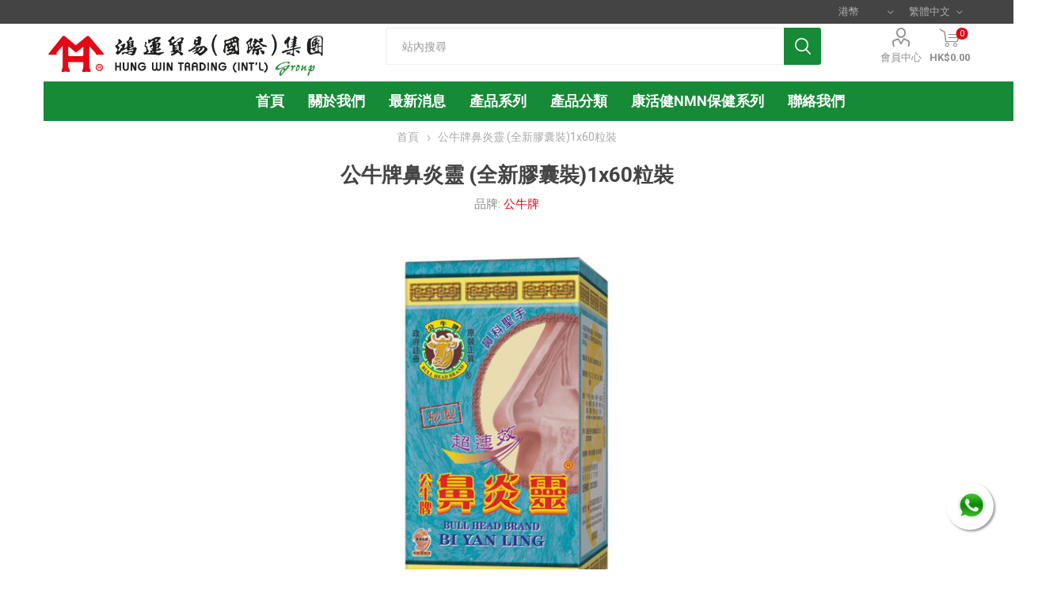

--- FILE ---
content_type: text/html; charset=utf-8
request_url: https://www.hungwin.hk/%E5%85%AC%E7%89%9B%E7%89%8C%E9%BC%BB%E7%82%8E%E9%9D%88-%E5%85%A8%E6%96%B0%E8%86%A0%E5%9B%8A%E8%A3%9D1x60%E7%B2%92%E8%A3%9D
body_size: 15770
content:
<!DOCTYPE html>
<html lang="zh"  class="html-product-details-page">
    <head>
        <title>&#x9D3B;&#x904B;&#x8CBF;&#x6613;&#xFF08;&#x570B;&#x969B;&#xFF09;&#x96C6;&#x5718;. H-8500</title>
        <meta http-equiv="Content-type" content="text/html;charset=UTF-8" />
        <meta name="description" content="&#x672C;&#x54C1;&#x9078;&#x7528;&#x591A;&#x7A2E;&#x540D;&#x8CB4;&#x6210;&#x4EFD;, &#x63A1;&#x7528;&#x73FE;&#x4EE3;&#x6700;&#x65B0;&#x79D1;&#x5B78;&#x65B9;&#x6CD5;&#x63D0;&#x7149;&#x800C;&#x6210;, &#x7D93;&#x9577;&#x6642;&#x9593;&#x4E26;&#x78BA;&#x70BA;&#x73FE;&#x4ECA;&#x5E02;&#x9762;&#x4E0A;&#x5C08;&#x79D1;&#x7522;&#x54C1;&#x3002;&#x95DC;&#x6CE8;&#x9F3B;&#x708E;&#x53CA;&#x9F3B;&#x654F;&#x611F;&#x75C7;&#x72C0;&#x4EBA;&#x7FA4;&#x3002;&#x8A73;&#x60C5;&#x53C3;&#x95B1;&#x8AAA;&#x660E;&#x66F8;&#x3002;" />
        <meta name="keywords" content="" />
        <meta name="generator" content="nopCommerce" />
    <meta name="viewport" content="width=device-width, initial-scale=1" />
        <link href="https://fonts.googleapis.com/css?family=Roboto:300,400,700&amp;subset=cyrillic-ext,greek-ext" rel="stylesheet">

<!-- Google tag (gtag.js) -->
<script async src="https://www.googletagmanager.com/gtag/js?id=AW-11017139345"></script>
<script>
  window.dataLayer = window.dataLayer || [];
  function gtag(){dataLayer.push(arguments);}
  gtag('js', new Date());

  gtag('config', 'AW-11017139345');
</script>

<!-- Event snippet for 購買 conversion page -->
<script>
    window.addEventListener('DOMContentLoaded', function(event){
      if(window.location.href.includes('/orderdetails/'))
    {
        var tid = document.querySelector('div.order-overview > div > strong').innerText.replace(/[^\d]/g, '');
        var price = document.querySelector('div.order-overview > ul > li.order-total > strong').innerText.replace(/[^\d.-]/g, '');
    
    gtag('event', 'conversion', {
      'send_to': 'AW-11017139345/XFaVCMu44o0YEJHpsIUp',
      'transaction_id': tid,
      'value': price,
      'currency': 'HKD'
  });
    };
    });
  </script>

<!-- Event snippet for 加入購物車 conversion page -->
<script>
 window.addEventListener("load", function(){
  document.querySelectorAll('input.button-1.add-to-cart-button').forEach(function(e){
   e.addEventListener('click', function(e){
     gtag('event', 'conversion', {'send_to': 'AW-11017139345/4lq4CNG44o0YEJHpsIUp'});
            });
        });
    });
</script> 

<!-- Event snippet for 結賬 conversion page -->
<script>
 window.addEventListener("load", function(){
  document.querySelectorAll('#checkout').forEach(function(e){
   e.addEventListener('click', function(e){
    gtag('event', 'conversion', {'send_to': 'AW-11017139345/IFj8CM644o0YEJHpsIUp'});
            });
        });
    });
</script> 

        <meta property="og:type" content="product" />
<meta property="og:title" content="&#x516C;&#x725B;&#x724C;&#x9F3B;&#x708E;&#x9748; (&#x5168;&#x65B0;&#x81A0;&#x56CA;&#x88DD;)1x60&#x7C92;&#x88DD;" />
<meta property="og:description" content="&#x672C;&#x54C1;&#x9078;&#x7528;&#x591A;&#x7A2E;&#x540D;&#x8CB4;&#x6210;&#x4EFD;, &#x63A1;&#x7528;&#x73FE;&#x4EE3;&#x6700;&#x65B0;&#x79D1;&#x5B78;&#x65B9;&#x6CD5;&#x63D0;&#x7149;&#x800C;&#x6210;, &#x7D93;&#x9577;&#x6642;&#x9593;&#x4E26;&#x78BA;&#x70BA;&#x73FE;&#x4ECA;&#x5E02;&#x9762;&#x4E0A;&#x5C08;&#x79D1;&#x7522;&#x54C1;&#x3002;&#x95DC;&#x6CE8;&#x9F3B;&#x708E;&#x53CA;&#x9F3B;&#x654F;&#x611F;&#x75C7;&#x72C0;&#x4EBA;&#x7FA4;&#x3002;&#x8A73;&#x60C5;&#x53C3;&#x95B1;&#x8AAA;&#x660E;&#x66F8;&#x3002;" />
<meta property="og:image" content="https://www.hungwin.hk/images/thumbs/0000204_-1x60_510.jpeg" />
<meta property="og:image:url" content="https://www.hungwin.hk/images/thumbs/0000204_-1x60_510.jpeg" />
<meta property="og:url" content="https://www.hungwin.hk/%E5%85%AC%E7%89%9B%E7%89%8C%E9%BC%BB%E7%82%8E%E9%9D%88-%E5%85%A8%E6%96%B0%E8%86%A0%E5%9B%8A%E8%A3%9D1x60%E7%B2%92%E8%A3%9D" />
<meta property="og:site_name" content="Hung Win Trading (Medical) Company Limited" />
<meta property="twitter:card" content="summary" />
<meta property="twitter:site" content="Hung Win Trading (Medical) Company Limited" />
<meta property="twitter:title" content="&#x516C;&#x725B;&#x724C;&#x9F3B;&#x708E;&#x9748; (&#x5168;&#x65B0;&#x81A0;&#x56CA;&#x88DD;)1x60&#x7C92;&#x88DD;" />
<meta property="twitter:description" content="&#x672C;&#x54C1;&#x9078;&#x7528;&#x591A;&#x7A2E;&#x540D;&#x8CB4;&#x6210;&#x4EFD;, &#x63A1;&#x7528;&#x73FE;&#x4EE3;&#x6700;&#x65B0;&#x79D1;&#x5B78;&#x65B9;&#x6CD5;&#x63D0;&#x7149;&#x800C;&#x6210;, &#x7D93;&#x9577;&#x6642;&#x9593;&#x4E26;&#x78BA;&#x70BA;&#x73FE;&#x4ECA;&#x5E02;&#x9762;&#x4E0A;&#x5C08;&#x79D1;&#x7522;&#x54C1;&#x3002;&#x95DC;&#x6CE8;&#x9F3B;&#x708E;&#x53CA;&#x9F3B;&#x654F;&#x611F;&#x75C7;&#x72C0;&#x4EBA;&#x7FA4;&#x3002;&#x8A73;&#x60C5;&#x53C3;&#x95B1;&#x8AAA;&#x660E;&#x66F8;&#x3002;" />
<meta property="twitter:image" content="https://www.hungwin.hk/images/thumbs/0000204_-1x60_510.jpeg" />
<meta property="twitter:url" content="https://www.hungwin.hk/%E5%85%AC%E7%89%9B%E7%89%8C%E9%BC%BB%E7%82%8E%E9%9D%88-%E5%85%A8%E6%96%B0%E8%86%A0%E5%9B%8A%E8%A3%9D1x60%E7%B2%92%E8%A3%9D" />

        


    	

<style>

    .product-details-page .full-description {
        display: none;
    }
    .product-details-page .ui-tabs .full-description {
        display: block;
    }
    .product-details-page .tabhead-full-description {
        display: none;
    }
    

    .product-details-page .product-specs-box {
        display: none;
    }
    .product-details-page .ui-tabs .product-specs-box {
        display: block;
    }
    .product-details-page .ui-tabs .product-specs-box .title {
        display: none;
    }
    
</style>








    <a target="_blank" href="https://api.whatsapp.com/send?phone=85261192628&amp;text=" class="float whatsapp_1 float-bottom-right float-floating" style="/*background-color: #25d366*/">
        <i class="whatsapp-icon-3x" style="padding-right:0px!important;"></i>
    </a>
    <div class="label-container label-container-bottom-right float-floating">
        <i class="icon icon-caret-left label-arrow" style="font-size: x-large;"></i>
        <div class="label-text"></div>
    </div>




	


	<link href="/Plugins/Widgets.Whatsapp/Content/Whatsapp.css" rel="stylesheet" type="text/css" />
<link href="/Themes/Emporium/Content/css/styles.css" rel="stylesheet" type="text/css" />
<link href="/Themes/Emporium/Content/css/tables.css" rel="stylesheet" type="text/css" />
<link href="/Themes/Emporium/Content/css/mobile.css" rel="stylesheet" type="text/css" />
<link href="/Themes/Emporium/Content/css/480.css" rel="stylesheet" type="text/css" />
<link href="/Themes/Emporium/Content/css/768.css" rel="stylesheet" type="text/css" />
<link href="/Themes/Emporium/Content/css/1024.css" rel="stylesheet" type="text/css" />
<link href="/Themes/Emporium/Content/css/1280.css" rel="stylesheet" type="text/css" />
<link href="/Themes/Emporium/Content/css/1600.css" rel="stylesheet" type="text/css" />
<link href="/Plugins/SevenSpikes.Core/Styles/slick-slider-1.6.0.css" rel="stylesheet" type="text/css" />
<link href="/Plugins/SevenSpikes.Core/Styles/perfect-scrollbar.min.css" rel="stylesheet" type="text/css" />
<link href="/Plugins/SevenSpikes.Nop.Plugins.CloudZoom/Themes/Emporium/Content/cloud-zoom/CloudZoom.css" rel="stylesheet" type="text/css" />
<link href="/lib/magnific-popup/magnific-popup.css" rel="stylesheet" type="text/css" />
<link href="/Plugins/SevenSpikes.Nop.Plugins.NopQuickTabs/Themes/Emporium/Content/QuickTabs.css" rel="stylesheet" type="text/css" />
<link href="/Plugins/SevenSpikes.Nop.Plugins.InstantSearch/Themes/Emporium/Content/InstantSearch.css" rel="stylesheet" type="text/css" />
<link href="/Plugins/SevenSpikes.Nop.Plugins.MegaMenu/Themes/Emporium/Content/MegaMenu.css" rel="stylesheet" type="text/css" />
<link href="/Plugins/SevenSpikes.Nop.Plugins.AjaxCart/Themes/Emporium/Content/ajaxCart.css" rel="stylesheet" type="text/css" />
<link href="/Plugins/SevenSpikes.Nop.Plugins.ProductRibbons/Styles/Ribbons.common.css" rel="stylesheet" type="text/css" />
<link href="/Plugins/SevenSpikes.Nop.Plugins.ProductRibbons/Themes/Emporium/Content/Ribbons.css" rel="stylesheet" type="text/css" />
<link href="/Plugins/SevenSpikes.Nop.Plugins.QuickView/Themes/Emporium/Content/QuickView.css" rel="stylesheet" type="text/css" />
<link href="/lib/fineuploader/fine-uploader.min.css" rel="stylesheet" type="text/css" />
<link href="/Themes/Emporium/Content/css/theme.custom-1.css?v=25" rel="stylesheet" type="text/css" />

	
        
        
        
        <link rel="shortcut icon" href="/favicon.ico" type="image/x-icon" />
    	
    	<!--Powered by nopCommerce - https://www.nopCommerce.com-->



    </head>
	<body class="product-details-page-body">
        



<div class="ajax-loading-block-window" style="display: none">
</div>
<div id="dialog-notifications-success" title="通知" style="display:none;">
</div>
<div id="dialog-notifications-error" title="錯誤" style="display:none;">
</div>
<div id="dialog-notifications-warning" title="警告" style="display:none;">
</div>
<div id="bar-notification" class="bar-notification-container" data-close="關閉">
</div>



<!--[if lte IE 8]>
    <div style="clear:both;height:59px;text-align:center;position:relative;">
        <a href="http://www.microsoft.com/windows/internet-explorer/default.aspx" target="_blank">
            <img src="/Themes/Emporium/Content/img/ie_warning.jpg" height="42" width="820" alt="You are using an outdated browser. For a faster, safer browsing experience, upgrade for free today." />
        </a>
    </div>
<![endif]-->


<div class="master-wrapper-page">
    
    <div class="responsive-nav-wrapper-parent">
        <div class="responsive-nav-wrapper">
            <div class="menu-title">
                <span>選單</span>
            </div>
            <div class="search-wrap">
                <span>搜尋</span>
            </div>
            <div class="mobile-logo">
                



<a href="/" class="logo">


<img alt="Hung Win Trading (Medical) Company Limited" title="Hung Win Trading (Medical) Company Limited" src="https://www.hungwin.hk/images/thumbs/0000296_logo[1].png" /></a>
            </div>
            <div class="shopping-cart-link">               
            </div>
            <div class="personal-button" id="header-links-opener">
                <span>Personal menu</span>
            </div>
        </div>
    </div>
    

<div class="header">
    
    <div class="header-upper">
        <div class="header-selectors-wrapper">
            
            

    <div class="currency-selector desktop">
            <select id="customerCurrency" name="customerCurrency" onchange="setLocation(this.value);" aria-label="貨幣選擇器"><option value="https://www.hungwin.hk/changecurrency/1?returnUrl=%2F%25E5%2585%25AC%25E7%2589%259B%25E7%2589%258C%25E9%25BC%25BB%25E7%2582%258E%25E9%259D%2588-%25E5%2585%25A8%25E6%2596%25B0%25E8%2586%25A0%25E5%259B%258A%25E8%25A3%259D1x60%25E7%25B2%2592%25E8%25A3%259D">US Dollar</option>
<option selected="selected" value="https://www.hungwin.hk/changecurrency/7?returnUrl=%2F%25E5%2585%25AC%25E7%2589%259B%25E7%2589%258C%25E9%25BC%25BB%25E7%2582%258E%25E9%259D%2588-%25E5%2585%25A8%25E6%2596%25B0%25E8%2586%25A0%25E5%259B%258A%25E8%25A3%259D1x60%25E7%25B2%2592%25E8%25A3%259D">&#x6E2F;&#x5E63;</option>
<option value="https://www.hungwin.hk/changecurrency/5?returnUrl=%2F%25E5%2585%25AC%25E7%2589%259B%25E7%2589%258C%25E9%25BC%25BB%25E7%2582%258E%25E9%259D%2588-%25E5%2585%25A8%25E6%2596%25B0%25E8%2586%25A0%25E5%259B%258A%25E8%25A3%259D1x60%25E7%25B2%2592%25E8%25A3%259D">&#x4EBA;&#x6C11;&#x5E63;</option>
</select>
    </div>
    <div class="currency-selector mobile mobile-selector">
            <div class="current-currency-selector selector-title">&#x6E2F;&#x5E63;</div>
            <div class="currency-selector-options mobile-collapse">

                    <div class="selector-options-item">
                        <input type="radio" name="currency-selector" id="currency-0" value="https://www.hungwin.hk/changecurrency/1?returnurl=%2F%25E5%2585%25AC%25E7%2589%259B%25E7%2589%258C%25E9%25BC%25BB%25E7%2582%258E%25E9%259D%2588-%25E5%2585%25A8%25E6%2596%25B0%25E8%2586%25A0%25E5%259B%258A%25E8%25A3%259D1x60%25E7%25B2%2592%25E8%25A3%259D" onclick="setLocation(this.value);"  />
                        <label for="currency-0">US Dollar</label>
                    </div>
                    <div class="selector-options-item">
                        <input type="radio" name="currency-selector" id="currency-1" value="https://www.hungwin.hk/changecurrency/7?returnurl=%2F%25E5%2585%25AC%25E7%2589%259B%25E7%2589%258C%25E9%25BC%25BB%25E7%2582%258E%25E9%259D%2588-%25E5%2585%25A8%25E6%2596%25B0%25E8%2586%25A0%25E5%259B%258A%25E8%25A3%259D1x60%25E7%25B2%2592%25E8%25A3%259D" onclick="setLocation(this.value);"  checked="checked" />
                        <label for="currency-1">&#x6E2F;&#x5E63;</label>
                    </div>
                    <div class="selector-options-item">
                        <input type="radio" name="currency-selector" id="currency-2" value="https://www.hungwin.hk/changecurrency/5?returnurl=%2F%25E5%2585%25AC%25E7%2589%259B%25E7%2589%258C%25E9%25BC%25BB%25E7%2582%258E%25E9%259D%2588-%25E5%2585%25A8%25E6%2596%25B0%25E8%2586%25A0%25E5%259B%258A%25E8%25A3%259D1x60%25E7%25B2%2592%25E8%25A3%259D" onclick="setLocation(this.value);"  />
                        <label for="currency-2">&#x4EBA;&#x6C11;&#x5E63;</label>
                    </div>

            </div>
    </div>

            

    <div class="language-selector desktop">
                <div class="select-wrap">
                    <select id="customerlanguage" name="customerlanguage" onchange="setLocation(this.value);" aria-label="語言選擇器"><option selected="selected" value="https://www.hungwin.hk/changelanguage/2?returnUrl=%2F%25E5%2585%25AC%25E7%2589%259B%25E7%2589%258C%25E9%25BC%25BB%25E7%2582%258E%25E9%259D%2588-%25E5%2585%25A8%25E6%2596%25B0%25E8%2586%25A0%25E5%259B%258A%25E8%25A3%259D1x60%25E7%25B2%2592%25E8%25A3%259D">&#x7E41;&#x9AD4;&#x4E2D;&#x6587;</option>
<option value="https://www.hungwin.hk/changelanguage/3?returnUrl=%2F%25E5%2585%25AC%25E7%2589%259B%25E7%2589%258C%25E9%25BC%25BB%25E7%2582%258E%25E9%259D%2588-%25E5%2585%25A8%25E6%2596%25B0%25E8%2586%25A0%25E5%259B%258A%25E8%25A3%259D1x60%25E7%25B2%2592%25E8%25A3%259D">&#x7B80;&#x4F53;&#x4E2D;&#x6587;</option>
</select>
                </div>
    </div>
    <div class="language-selector mobile mobile-selector">
            <div class="current-language-selector selector-title">&#x7E41;&#x9AD4;&#x4E2D;&#x6587;</div>
            <div class="language-selector-options mobile-collapse">

                    <div class="selector-options-item">
                        <input type="radio" name="language-selector" id="language-0" value="https://www.hungwin.hk/changelanguage/2?returnUrl=%2F%25E5%2585%25AC%25E7%2589%259B%25E7%2589%258C%25E9%25BC%25BB%25E7%2582%258E%25E9%259D%2588-%25E5%2585%25A8%25E6%2596%25B0%25E8%2586%25A0%25E5%259B%258A%25E8%25A3%259D1x60%25E7%25B2%2592%25E8%25A3%259D" onclick="setLocation(this.value);"  checked="checked" />
                        <label for="language-0">&#x7E41;&#x9AD4;&#x4E2D;&#x6587;</label>
                    </div>
                    <div class="selector-options-item">
                        <input type="radio" name="language-selector" id="language-1" value="https://www.hungwin.hk/changelanguage/3?returnUrl=%2F%25E5%2585%25AC%25E7%2589%259B%25E7%2589%258C%25E9%25BC%25BB%25E7%2582%258E%25E9%259D%2588-%25E5%2585%25A8%25E6%2596%25B0%25E8%2586%25A0%25E5%259B%258A%25E8%25A3%259D1x60%25E7%25B2%2592%25E8%25A3%259D" onclick="setLocation(this.value);"  />
                        <label for="language-1">&#x7B80;&#x4F53;&#x4E2D;&#x6587;</label>
                    </div>
            </div>
    </div>

            
        </div>
    </div>
    <div class="header-lower">
        <div class="header-logo">
            



<a href="/" class="logo">


<img alt="Hung Win Trading (Medical) Company Limited" title="Hung Win Trading (Medical) Company Limited" src="https://www.hungwin.hk/images/thumbs/0000296_logo[1].png" /></a>
        </div>
        <div class="search-box store-search-box">
            <div class="close-side-menu">
                <span class="close-side-menu-text">站內搜尋</span>
                <span class="close-side-menu-btn">Close</span>
            </div>
            <form method="get" id="small-search-box-form" action="/search">
    <input type="text" class="search-box-text" id="small-searchterms" autocomplete="off" name="q" placeholder="站內搜尋" aria-label="搜索商店" />
    



<input type="hidden" class="instantSearchResourceElement"
       data-highlightFirstFoundElement="true"
       data-minKeywordLength="2"
       data-defaultProductSortOption="0"
       data-instantSearchUrl="/instantSearchFor"
       data-searchPageUrl="/search"
       data-searchInProductDescriptions="true"
       data-numberOfVisibleProducts="5"/>


    <input type="submit" class="button-1 search-box-button" value="查詢"/>
        
        
</form>
        </div>

        <div class="header-links-wrapper">
            

<div class="header-links">
    <ul>
        
            <li>
                <a href="/customer/info" class="ico-account opener"  data-loginUrl="/login">會員中心</a>
                <div class="profile-menu-box ">
                    <div class="close-side-menu">
                        <span class="close-side-menu-text">會員中心</span>
                        <span class="close-side-menu-btn">Close</span>
                    </div>
                    <div class="header-form-holder">
                        <a href="/register" class="ico-register">註冊</a>
                        <a href="/login" class="ico-login">登入</a>
                    </div>
                </div>
            </li>
        

        
    </ul>
        <div class="mobile-flyout-wrapper">
            <div class="close-side-menu">
                <span class="close-side-menu-text">購物車</span>
                <span class="close-side-menu-btn">關閉</span>
            </div>
            



<div id="flyout-cart" class="flyout-cart" data-removeItemFromCartUrl="/EmporiumTheme/RemoveItemFromCart" data-flyoutCartUrl="/EmporiumTheme/FlyoutShoppingCart">
    <div id="topcartlink">
        <a href="/cart" class="ico-cart">
            <span class="cart-qty">0</span>
            <span class="cart-label">
HK$0.00            </span>
        </a>
    </div>
    <div class="mini-shopping-cart">
        <div class="flyout-cart-scroll-area">
                <p>購物車中沒有商品</p>
        </div>
    </div>
</div>
        </div>
                
</div>

        </div>
    </div>
    <div class="header-menu-parent">
        <div class="header-menu ">

		    <div class="close-menu">
		    	<span class="close-menu-text">選單</span>
		        <span class="close-menu-btn">Close</span>
		    </div>
	    
            



    <ul class="mega-menu"
        data-isRtlEnabled="false"
        data-enableClickForDropDown="false">



<li class=" ">

    <a href="/" class="" title="&#x9996;&#x9801;" ><span> &#x9996;&#x9801;</span></a>

</li>




<li class=" has-sublist">

    <a href="/about-us" class="with-subcategories" title="&#x95DC;&#x65BC;&#x6211;&#x5011;" ><span> &#x95DC;&#x65BC;&#x6211;&#x5011;</span></a>

        <div class="plus-button"></div>
        <div class="sublist-wrap">
            <ul class="sublist">
                <li class="back-button">
                    <span>返回</span>
                </li>



<li class=" ">

    <a href="https://www.hungwin.hk/about-us" class="" title="&#x96C6;&#x5718;&#x4ECB;&#x7D39; - &#x9D3B;&#x904B;&#x8CBF;&#x6613;(&#x570B;&#x969B;)&#x96C6;&#x5718;" ><span> &#x96C6;&#x5718;&#x4ECB;&#x7D39; - &#x9D3B;&#x904B;&#x8CBF;&#x6613;(&#x570B;&#x969B;)&#x96C6;&#x5718;</span></a>

</li>




<li class=" ">

    <a href="https://www.hungwin.hk/chichuntang_brandstory" class="" title="&#x54C1;&#x724C;&#x6545;&#x4E8B; - &#x9999;&#x6E2F;&#x6FDF;&#x773E;&#x5802;&#x4E2D;&#x85E5;&#x5EE0;" ><span> &#x54C1;&#x724C;&#x6545;&#x4E8B; - &#x9999;&#x6E2F;&#x6FDF;&#x773E;&#x5802;&#x4E2D;&#x85E5;&#x5EE0;</span></a>

</li>




<li class=" ">

    <a href="https://www.facebook.com/hanwood.hk" class="" title="&#x793E;&#x4EA4;&#x5A92;&#x9AD4; - &#x5EB7;&#x6D3B;&#x5065; FB"  target="_blank" ><span> &#x793E;&#x4EA4;&#x5A92;&#x9AD4; - &#x5EB7;&#x6D3B;&#x5065; FB</span></a>

</li>




<li class=" ">

    <a href="https://www.facebook.com/hungwin.hk" class="" title="&#x793E;&#x4EA4;&#x5A92;&#x9AD4; - &#x9D3B;&#x904B;&#x8CBF;&#x6613;(&#x570B;&#x969B;)&#x96C6;&#x5718; FB"  target="_blank" ><span> &#x793E;&#x4EA4;&#x5A92;&#x9AD4; - &#x9D3B;&#x904B;&#x8CBF;&#x6613;(&#x570B;&#x969B;)&#x96C6;&#x5718; FB</span></a>

</li>




<li class=" ">

    <a href="https://www.xiaohongshu.com/user/profile/62334f0f0000000010006fa0" class="" title="&#x793E;&#x4EA4;&#x5A92;&#x9AD4; - &#x9D3B;&#x904B; &#x5C0F;&#x7D05;&#x66F8;"  target="_blank" ><span> &#x793E;&#x4EA4;&#x5A92;&#x9AD4; - &#x9D3B;&#x904B; &#x5C0F;&#x7D05;&#x66F8;</span></a>

</li>




<li class=" ">

    <a href="https://hongyunglobal.tmall.hk/shop/view_shop.htm?spm=a1z10.3-b.w5001-24538499383.2.4f15362eQcEfmx&amp;scene=taobao_shop" class="" title="&#x570B;&#x5167;&#x96FB;&#x5546; - &#x9D3B;&#x904B; &#x5929;&#x8C93;&#x570B;&#x969B;&#x65D7;&#x8266;&#x5E97;"  target="_blank" ><span> &#x570B;&#x5167;&#x96FB;&#x5546; - &#x9D3B;&#x904B; &#x5929;&#x8C93;&#x570B;&#x969B;&#x65D7;&#x8266;&#x5E97;</span></a>

</li>




<li class=" ">

    <a href="https://mall.jd.hk/index-11461101.html" class="" title="&#x570B;&#x5167;&#x96FB;&#x5546; - &#x9D3B;&#x904B; &#x4EAC;&#x6771;&#x570B;&#x969B;&#x65D7;&#x8266;&#x5E97;"  target="_blank" ><span> &#x570B;&#x5167;&#x96FB;&#x5546; - &#x9D3B;&#x904B; &#x4EAC;&#x6771;&#x570B;&#x969B;&#x65D7;&#x8266;&#x5E97;</span></a>

</li>

            </ul>
        </div>
</li>




<li class=" has-sublist">

    <a href="/%E6%9C%80%E6%96%B0%E8%B3%87%E8%A8%8A-5" class="with-subcategories" title="&#x6700;&#x65B0;&#x6D88;&#x606F;" ><span> &#x6700;&#x65B0;&#x6D88;&#x606F;</span></a>

        <div class="plus-button"></div>
        <div class="sublist-wrap">
            <ul class="sublist">
                <li class="back-button">
                    <span>返回</span>
                </li>



<li class=" ">

    <a href="/blog" class="" title="&#x4FDD;&#x5065;&#x65E5;&#x8A8C;" ><span> &#x4FDD;&#x5065;&#x65E5;&#x8A8C;</span></a>

</li>

            </ul>
        </div>
</li>




<li class=" ">

    <a href="/manufacturer/all" class="" title="&#x7522;&#x54C1;&#x7CFB;&#x5217;" ><span> &#x7522;&#x54C1;&#x7CFB;&#x5217;</span></a>

</li>



<li class="has-sublist mega-menu-categories root-category-items">

        <a class="with-subcategories" href="/%E6%97%A5%E5%B8%B8%E4%BF%9D%E5%81%A5">&#x7522;&#x54C1;&#x5206;&#x985E;</a>

        <div class="plus-button"></div>
        <div class="sublist-wrap">
            <ul class="sublist">
                <li class="back-button">
                    <span>返回</span>
                </li>
                
        <li>
            <a class="lastLevelCategory" href="/%E5%B0%8F%E5%85%92%E8%89%AF%E8%97%A5" title="&#x5C0F;&#x5152;&#x826F;&#x85E5;"><span>&#x5C0F;&#x5152;&#x826F;&#x85E5;</span></a>
        </li>
        <li>
            <a class="lastLevelCategory" href="/%E8%AA%BF%E7%B6%93%E8%AA%BF%E7%90%86" title="&#x5973;&#x58EB;&#x5C08;&#x6AC3;"><span>&#x5973;&#x58EB;&#x5C08;&#x6AC3;</span></a>
        </li>
        <li>
            <a class="lastLevelCategory" href="/%E5%A3%AF%E6%B0%A3%E7%9B%8A%E8%85%8E" title="&#x7537;&#x58EB;&#x4FDD;&#x5065;"><span>&#x7537;&#x58EB;&#x4FDD;&#x5065;</span></a>
        </li>
        <li>
            <a class="lastLevelCategory" href="/%E6%97%A5%E5%B8%B8%E4%BF%9D%E5%81%A5%E5%93%81" title="&#x65E5;&#x5E38;&#x4FDD;&#x5065;"><span>&#x65E5;&#x5E38;&#x4FDD;&#x5065;</span></a>
        </li>
        <li>
            <a class="lastLevelCategory" href="/%E5%B1%85%E5%AE%B6%E5%BF%85%E5%82%99" title="&#x5C45;&#x5BB6;&#x5FC5;&#x5099;"><span>&#x5C45;&#x5BB6;&#x5FC5;&#x5099;</span></a>
        </li>
        <li>
            <a class="lastLevelCategory" href="/%E9%AA%A8%E7%A7%91%E5%B0%88%E5%AE%B6" title="&#x9AA8;&#x79D1;&#x5C08;&#x5BB6;"><span>&#x9AA8;&#x79D1;&#x5C08;&#x5BB6;</span></a>
        </li>
        <li>
            <a class="lastLevelCategory" href="/%E8%82%9D%E8%85%8E%E5%81%A5%E5%BA%B7" title="&#x809D;&#x814E;&#x5065;&#x5EB7;"><span>&#x809D;&#x814E;&#x5065;&#x5EB7;</span></a>
        </li>
        <li>
            <a class="lastLevelCategory" href="/%E6%B8%85%E7%86%B1%E7%A5%9B%E6%BF%95%E6%AD%A2%E7%97%95" title="&#x6E05;&#x71B1;&#x795B;&#x6FD5;&#x6B62;&#x75D5;"><span>&#x6E05;&#x71B1;&#x795B;&#x6FD5;&#x6B62;&#x75D5;</span></a>
        </li>
        <li>
            <a class="lastLevelCategory" href="/%E5%BF%83%E8%A1%80%E7%AE%A1%E9%81%93" title="&#x5FC3;/&#x8166;/&#x8840;&#x7BA1;&#x5065;&#x5EB7;"><span>&#x5FC3;/&#x8166;/&#x8840;&#x7BA1;&#x5065;&#x5EB7;</span></a>
        </li>
        <li>
            <a class="lastLevelCategory" href="/%E6%B4%BB%E7%B5%A1%E6%B2%B9" title="&#x5916;&#x7528; - &#x6D3B;&#x7D61;&#x6D88;&#x75DB;"><span>&#x5916;&#x7528; - &#x6D3B;&#x7D61;&#x6D88;&#x75DB;</span></a>
        </li>
        <li>
            <a class="lastLevelCategory" href="/%E5%AE%B6%E5%B1%85%E5%BF%85%E5%82%99" title="&#x5916;&#x7528; - &#x5BB6;&#x5C45;&#x5FC5;&#x5099;"><span>&#x5916;&#x7528; - &#x5BB6;&#x5C45;&#x5FC5;&#x5099;</span></a>
        </li>

            </ul>
        </div>

</li>


<li class=" ">

    <a href="/newproducts" class="" title="&#x5EB7;&#x6D3B;&#x5065;NMN&#x4FDD;&#x5065;&#x7CFB;&#x5217;"  target="_blank" ><span> &#x5EB7;&#x6D3B;&#x5065;NMN&#x4FDD;&#x5065;&#x7CFB;&#x5217;</span></a>

</li>




<li class=" ">

    <a href="/contact-us" class="" title="&#x806F;&#x7D61;&#x6211;&#x5011;" ><span> &#x806F;&#x7D61;&#x6211;&#x5011;</span></a>

</li>


        
    </ul>
    <ul class="mega-menu-responsive">
        <li class="all-categories">
            <span class="labelfornextplusbutton">產品</span>
            <div class="plus-button"></div>
            <div class="sublist-wrap">
                <ul class="sublist">
                    <li class="back-button">
                        <span>返回</span>
                    </li>


<li class="has-sublist mega-menu-categories root-category-items">

        <a class="with-subcategories" href="/%E6%97%A5%E5%B8%B8%E4%BF%9D%E5%81%A5">&#x7522;&#x54C1;&#x5206;&#x985E;</a>

        <div class="plus-button"></div>
        <div class="sublist-wrap">
            <ul class="sublist">
                <li class="back-button">
                    <span>返回</span>
                </li>
                
        <li>
            <a class="lastLevelCategory" href="/%E5%B0%8F%E5%85%92%E8%89%AF%E8%97%A5" title="&#x5C0F;&#x5152;&#x826F;&#x85E5;"><span>&#x5C0F;&#x5152;&#x826F;&#x85E5;</span></a>
        </li>
        <li>
            <a class="lastLevelCategory" href="/%E8%AA%BF%E7%B6%93%E8%AA%BF%E7%90%86" title="&#x5973;&#x58EB;&#x5C08;&#x6AC3;"><span>&#x5973;&#x58EB;&#x5C08;&#x6AC3;</span></a>
        </li>
        <li>
            <a class="lastLevelCategory" href="/%E5%A3%AF%E6%B0%A3%E7%9B%8A%E8%85%8E" title="&#x7537;&#x58EB;&#x4FDD;&#x5065;"><span>&#x7537;&#x58EB;&#x4FDD;&#x5065;</span></a>
        </li>
        <li>
            <a class="lastLevelCategory" href="/%E6%97%A5%E5%B8%B8%E4%BF%9D%E5%81%A5%E5%93%81" title="&#x65E5;&#x5E38;&#x4FDD;&#x5065;"><span>&#x65E5;&#x5E38;&#x4FDD;&#x5065;</span></a>
        </li>
        <li>
            <a class="lastLevelCategory" href="/%E5%B1%85%E5%AE%B6%E5%BF%85%E5%82%99" title="&#x5C45;&#x5BB6;&#x5FC5;&#x5099;"><span>&#x5C45;&#x5BB6;&#x5FC5;&#x5099;</span></a>
        </li>
        <li>
            <a class="lastLevelCategory" href="/%E9%AA%A8%E7%A7%91%E5%B0%88%E5%AE%B6" title="&#x9AA8;&#x79D1;&#x5C08;&#x5BB6;"><span>&#x9AA8;&#x79D1;&#x5C08;&#x5BB6;</span></a>
        </li>
        <li>
            <a class="lastLevelCategory" href="/%E8%82%9D%E8%85%8E%E5%81%A5%E5%BA%B7" title="&#x809D;&#x814E;&#x5065;&#x5EB7;"><span>&#x809D;&#x814E;&#x5065;&#x5EB7;</span></a>
        </li>
        <li>
            <a class="lastLevelCategory" href="/%E6%B8%85%E7%86%B1%E7%A5%9B%E6%BF%95%E6%AD%A2%E7%97%95" title="&#x6E05;&#x71B1;&#x795B;&#x6FD5;&#x6B62;&#x75D5;"><span>&#x6E05;&#x71B1;&#x795B;&#x6FD5;&#x6B62;&#x75D5;</span></a>
        </li>
        <li>
            <a class="lastLevelCategory" href="/%E5%BF%83%E8%A1%80%E7%AE%A1%E9%81%93" title="&#x5FC3;/&#x8166;/&#x8840;&#x7BA1;&#x5065;&#x5EB7;"><span>&#x5FC3;/&#x8166;/&#x8840;&#x7BA1;&#x5065;&#x5EB7;</span></a>
        </li>
        <li>
            <a class="lastLevelCategory" href="/%E6%B4%BB%E7%B5%A1%E6%B2%B9" title="&#x5916;&#x7528; - &#x6D3B;&#x7D61;&#x6D88;&#x75DB;"><span>&#x5916;&#x7528; - &#x6D3B;&#x7D61;&#x6D88;&#x75DB;</span></a>
        </li>
        <li>
            <a class="lastLevelCategory" href="/%E5%AE%B6%E5%B1%85%E5%BF%85%E5%82%99" title="&#x5916;&#x7528; - &#x5BB6;&#x5C45;&#x5FC5;&#x5099;"><span>&#x5916;&#x7528; - &#x5BB6;&#x5C45;&#x5FC5;&#x5099;</span></a>
        </li>

            </ul>
        </div>

</li>                </ul>
            </div>
        </li>



<li class=" ">

    <a href="/" class="" title="&#x9996;&#x9801;" ><span> &#x9996;&#x9801;</span></a>

</li>




<li class=" has-sublist">

    <a href="/about-us" class="with-subcategories" title="&#x95DC;&#x65BC;&#x6211;&#x5011;" ><span> &#x95DC;&#x65BC;&#x6211;&#x5011;</span></a>

        <div class="plus-button"></div>
        <div class="sublist-wrap">
            <ul class="sublist">
                <li class="back-button">
                    <span>返回</span>
                </li>



<li class=" ">

    <a href="https://www.hungwin.hk/about-us" class="" title="&#x96C6;&#x5718;&#x4ECB;&#x7D39; - &#x9D3B;&#x904B;&#x8CBF;&#x6613;(&#x570B;&#x969B;)&#x96C6;&#x5718;" ><span> &#x96C6;&#x5718;&#x4ECB;&#x7D39; - &#x9D3B;&#x904B;&#x8CBF;&#x6613;(&#x570B;&#x969B;)&#x96C6;&#x5718;</span></a>

</li>




<li class=" ">

    <a href="https://www.hungwin.hk/chichuntang_brandstory" class="" title="&#x54C1;&#x724C;&#x6545;&#x4E8B; - &#x9999;&#x6E2F;&#x6FDF;&#x773E;&#x5802;&#x4E2D;&#x85E5;&#x5EE0;" ><span> &#x54C1;&#x724C;&#x6545;&#x4E8B; - &#x9999;&#x6E2F;&#x6FDF;&#x773E;&#x5802;&#x4E2D;&#x85E5;&#x5EE0;</span></a>

</li>




<li class=" ">

    <a href="https://www.facebook.com/hanwood.hk" class="" title="&#x793E;&#x4EA4;&#x5A92;&#x9AD4; - &#x5EB7;&#x6D3B;&#x5065; FB"  target="_blank" ><span> &#x793E;&#x4EA4;&#x5A92;&#x9AD4; - &#x5EB7;&#x6D3B;&#x5065; FB</span></a>

</li>




<li class=" ">

    <a href="https://www.facebook.com/hungwin.hk" class="" title="&#x793E;&#x4EA4;&#x5A92;&#x9AD4; - &#x9D3B;&#x904B;&#x8CBF;&#x6613;(&#x570B;&#x969B;)&#x96C6;&#x5718; FB"  target="_blank" ><span> &#x793E;&#x4EA4;&#x5A92;&#x9AD4; - &#x9D3B;&#x904B;&#x8CBF;&#x6613;(&#x570B;&#x969B;)&#x96C6;&#x5718; FB</span></a>

</li>




<li class=" ">

    <a href="https://www.xiaohongshu.com/user/profile/62334f0f0000000010006fa0" class="" title="&#x793E;&#x4EA4;&#x5A92;&#x9AD4; - &#x9D3B;&#x904B; &#x5C0F;&#x7D05;&#x66F8;"  target="_blank" ><span> &#x793E;&#x4EA4;&#x5A92;&#x9AD4; - &#x9D3B;&#x904B; &#x5C0F;&#x7D05;&#x66F8;</span></a>

</li>




<li class=" ">

    <a href="https://hongyunglobal.tmall.hk/shop/view_shop.htm?spm=a1z10.3-b.w5001-24538499383.2.4f15362eQcEfmx&amp;scene=taobao_shop" class="" title="&#x570B;&#x5167;&#x96FB;&#x5546; - &#x9D3B;&#x904B; &#x5929;&#x8C93;&#x570B;&#x969B;&#x65D7;&#x8266;&#x5E97;"  target="_blank" ><span> &#x570B;&#x5167;&#x96FB;&#x5546; - &#x9D3B;&#x904B; &#x5929;&#x8C93;&#x570B;&#x969B;&#x65D7;&#x8266;&#x5E97;</span></a>

</li>




<li class=" ">

    <a href="https://mall.jd.hk/index-11461101.html" class="" title="&#x570B;&#x5167;&#x96FB;&#x5546; - &#x9D3B;&#x904B; &#x4EAC;&#x6771;&#x570B;&#x969B;&#x65D7;&#x8266;&#x5E97;"  target="_blank" ><span> &#x570B;&#x5167;&#x96FB;&#x5546; - &#x9D3B;&#x904B; &#x4EAC;&#x6771;&#x570B;&#x969B;&#x65D7;&#x8266;&#x5E97;</span></a>

</li>

            </ul>
        </div>
</li>




<li class=" has-sublist">

    <a href="/%E6%9C%80%E6%96%B0%E8%B3%87%E8%A8%8A-5" class="with-subcategories" title="&#x6700;&#x65B0;&#x6D88;&#x606F;" ><span> &#x6700;&#x65B0;&#x6D88;&#x606F;</span></a>

        <div class="plus-button"></div>
        <div class="sublist-wrap">
            <ul class="sublist">
                <li class="back-button">
                    <span>返回</span>
                </li>



<li class=" ">

    <a href="/blog" class="" title="&#x4FDD;&#x5065;&#x65E5;&#x8A8C;" ><span> &#x4FDD;&#x5065;&#x65E5;&#x8A8C;</span></a>

</li>

            </ul>
        </div>
</li>




<li class=" ">

    <a href="/manufacturer/all" class="" title="&#x7522;&#x54C1;&#x7CFB;&#x5217;" ><span> &#x7522;&#x54C1;&#x7CFB;&#x5217;</span></a>

</li>




<li class=" ">

    <a href="/newproducts" class="" title="&#x5EB7;&#x6D3B;&#x5065;NMN&#x4FDD;&#x5065;&#x7CFB;&#x5217;"  target="_blank" ><span> &#x5EB7;&#x6D3B;&#x5065;NMN&#x4FDD;&#x5065;&#x7CFB;&#x5217;</span></a>

</li>




<li class=" ">

    <a href="/contact-us" class="" title="&#x806F;&#x7D61;&#x6211;&#x5011;" ><span> &#x806F;&#x7D61;&#x6211;&#x5011;</span></a>

</li>


        
    </ul>

		    <div class="mobile-menu-items"></div>
        </div>
    </div>
    
</div>
    
    <div class="overlayOffCanvas"></div>
    <div class="master-wrapper-content">
        




<div class="ajaxCartInfo" data-getAjaxCartButtonUrl="/NopAjaxCart/GetAjaxCartButtonsAjax"
     data-productPageAddToCartButtonSelector=".add-to-cart-button"
     data-productBoxAddToCartButtonSelector=".product-box-add-to-cart-button"
     data-productBoxProductItemElementSelector=".product-item"
     data-enableOnProductPage="True"
     data-enableOnCatalogPages="True"
     data-miniShoppingCartQuatityFormattingResource="({0})"
     data-miniWishlistQuatityFormattingResource="({0})"
     data-addToWishlistButtonSelector=".add-to-wishlist-button">
</div>

<input id="addProductVariantToCartUrl" name="addProductVariantToCartUrl" type="hidden" value="/AddProductFromProductDetailsPageToCartAjax" />
<input id="addProductToCartUrl" name="addProductToCartUrl" type="hidden" value="/AddProductToCartAjax" />
<input id="miniShoppingCartUrl" name="miniShoppingCartUrl" type="hidden" value="/MiniShoppingCart" />
<input id="flyoutShoppingCartUrl" name="flyoutShoppingCartUrl" type="hidden" value="/NopAjaxCartFlyoutShoppingCart" />
<input id="checkProductAttributesUrl" name="checkProductAttributesUrl" type="hidden" value="/CheckIfProductOrItsAssociatedProductsHasAttributes" />
<input id="getMiniProductDetailsViewUrl" name="getMiniProductDetailsViewUrl" type="hidden" value="/GetMiniProductDetailsView" />
<input id="flyoutShoppingCartPanelSelector" name="flyoutShoppingCartPanelSelector" type="hidden" value="#flyout-cart" />
<input id="shoppingCartMenuLinkSelector" name="shoppingCartMenuLinkSelector" type="hidden" value=".cart-qty" />
<input id="wishlistMenuLinkSelector" name="wishlistMenuLinkSelector" type="hidden" value="span.wishlist-qty" />






<div id="product-ribbon-info" data-productid="104"
     data-productboxselector=".product-item, .item-holder"
     data-productboxpicturecontainerselector=".picture, .item-picture"
     data-productpagepicturesparentcontainerselector=".product-essential"
     data-productpagebugpicturecontainerselector=".picture"
     data-retrieveproductribbonsurl="/RetrieveProductRibbons">
</div>


<div class="quickViewData" data-productselector=".product-item"
     data-productselectorchild=".btn-wrapper"
     data-retrievequickviewurl="/quickviewdata"
     data-quickviewbuttontext="快速查看"
     data-quickviewbuttontitle="Quick View"
     data-isquickviewpopupdraggable="True"
     data-enablequickviewpopupoverlay="True"
     data-accordionpanelsheightstyle="content"
     data-getquickviewbuttonroute="/getquickviewbutton">
</div>
        <div class="master-column-wrapper">
            <div class="center-1">
    
    



<div class="page product-details-page">
    <div class="page-body">
        
        <form method="post" id="product-details-form" action="/%E5%85%AC%E7%89%9B%E7%89%8C%E9%BC%BB%E7%82%8E%E9%9D%88-%E5%85%A8%E6%96%B0%E8%86%A0%E5%9B%8A%E8%A3%9D1x60%E7%B2%92%E8%A3%9D">
            <div itemscope itemtype="http://schema.org/Product" data-productid="104">
                <div class="product-essential">
                    <div class="mobile-name-holder"></div>
                    <div class="mobile-prev-next-holder"></div>
					
                    



    <input type="hidden" class="cloudZoomAdjustPictureOnProductAttributeValueChange"
           data-productid="104"
           data-isintegratedbywidget="true" />
        <input type="hidden" class="cloudZoomEnableClickToZoom" />
    <div class="gallery sevenspikes-cloudzoom-gallery">
        
        <div class="picture-wrapper">
            <div class="picture" id="sevenspikes-cloud-zoom" data-zoomwindowelementid=""
                 data-selectoroftheparentelementofthecloudzoomwindow=""
                 data-defaultimagecontainerselector=".product-essential .gallery"
                 data-zoom-window-width="400"
                 data-zoom-window-height="400">
                <a href="https://www.hungwin.hk/images/thumbs/0000204_-1x60.jpeg" data-full-image-url="https://www.hungwin.hk/images/thumbs/0000204_-1x60.jpeg" class="picture-link" id="zoom1">
                    <img src="https://www.hungwin.hk/images/thumbs/0000204_-1x60_510.jpeg" alt="&#x5716;&#x7247; &#x516C;&#x725B;&#x724C;&#x9F3B;&#x708E;&#x9748; (&#x5168;&#x65B0;&#x81A0;&#x56CA;&#x88DD;)1x60&#x7C92;&#x88DD;" class="cloudzoom" id="cloudZoomImage"
                         itemprop="image" data-cloudzoom="appendSelector: &#x27;.picture-wrapper&#x27;, zoomPosition: &#x27;inside&#x27;, zoomOffsetX: 0, captionPosition: &#x27;bottom&#x27;, tintOpacity: 0, zoomWidth: 400, zoomHeight: 400, easing: 3, touchStartDelay: true, zoomFlyOut: false, disableZoom: &#x27;auto&#x27;"
                          />
                </a>
            </div>
        </div>
        
    </div>
                    <div class="overview">
                        <div class="prev-next-holder">
                            
                        </div>
                        <!--product breadcrumb-->
                            <div class="breadcrumb">
            <ul itemscope itemtype="http://schema.org/BreadcrumbList">
                
                <li>
                    <span>
                        <a href="/">
                            <span>首頁</span>
                        </a>
                    </span>
                    <span class="delimiter">/</span>
                </li>
                                
                <li itemprop="itemListElement" itemscope itemtype="http://schema.org/ListItem">
                    <strong class="current-item" itemprop="name">&#x516C;&#x725B;&#x724C;&#x9F3B;&#x708E;&#x9748; (&#x5168;&#x65B0;&#x81A0;&#x56CA;&#x88DD;)1x60&#x7C92;&#x88DD;</strong>
                    <span itemprop="item" itemscope itemtype="http://schema.org/Thing" 
                          id="/%E5%85%AC%E7%89%9B%E7%89%8C%E9%BC%BB%E7%82%8E%E9%9D%88-%E5%85%A8%E6%96%B0%E8%86%A0%E5%9B%8A%E8%A3%9D1x60%E7%B2%92%E8%A3%9D">
                    </span>
                    <meta itemprop="position" content="1" />
                    
                </li>
            </ul>
    </div>

                        
                        <div class="product-name">
                            <h1 itemprop="name">
                                &#x516C;&#x725B;&#x724C;&#x9F3B;&#x708E;&#x9748; (&#x5168;&#x65B0;&#x81A0;&#x56CA;&#x88DD;)1x60&#x7C92;&#x88DD;
                            </h1>
                            <!--manufacturers-->
                                <div class="manufacturers">
            <span class="label">品牌:</span>
        <span class="value">
                <a href="/%E5%85%AC%E7%89%9B%E7%89%8C">&#x516C;&#x725B;&#x724C;</a>
        </span>
    </div>

                        </div>

                        <div class="reviews-and-compare">
                            <!--product reviews-->
                            
                            <!--compare button-->
                            
                        </div>
                        <!--short description-->
                    <div class="short-description">
                        本品選用多種名貴成份, 採用現代最新科學方法提煉而成, 經長時間並確為現今市面上專科產品。關注鼻炎及鼻敏感症狀人群。詳情參閱說明書。
                    </div>
                        <!--SKU, MAN, GTIN, vendor-->
                        <div class="additional-details">
        <div class="sku" >
            <span class="label">商品料號（SKU）:</span>
            <span class="value" itemprop="sku" id="sku-104">H-8500</span>
        </div>
            </div>
                        <div class="attributes-wrapper">
                            <!--attributes-->
                            <!--gift card-->
                            <!--rental info-->

                            
                        </div>




<div class="product-social-buttons">
    <label class="product-social-label">分享:</label>
    <ul class="product-social-sharing">
        <li>
            <!-- Twitter -->
            <a class="twitter" title="在Twitter上分享" href="javascript:openShareWindow('http://twitter.com/share?url=https://www.hungwin.hk/&#x516C;&#x725B;&#x724C;&#x9F3B;&#x708E;&#x9748;-&#x5168;&#x65B0;&#x81A0;&#x56CA;&#x88DD;1x60&#x7C92;&#x88DD;')">在Twitter上分享</a>
        </li>
        <li>
            <!-- Facebook -->
            <a class="facebook" title="在Facebook上分享" href="javascript:openShareWindow('http://www.facebook.com/sharer.php?u=https://www.hungwin.hk/&#x516C;&#x725B;&#x724C;&#x9F3B;&#x708E;&#x9748;-&#x5168;&#x65B0;&#x81A0;&#x56CA;&#x88DD;1x60&#x7C92;&#x88DD;')">在Facebook上分享</a>
        </li>
        <li>
            <a class="pinterest" title="在Pinterest上分享" href="javascript:void((function(){var%20e=document.createElement('script');e.setAttribute('type','text/javascript');e.setAttribute('charset','UTF-8');e.setAttribute('src','http://assets.pinterest.com/js/pinmarklet.js?r='+Math.random()*99999999);document.body.appendChild(e)})());">在Pinterest上分享</a>
        </li>
        <li>
            <!-- Email a friend -->
                <div class="email-a-friend">
        <input type="button" value="郵件給朋友" class="button-2 email-a-friend-button" onclick="setLocation('/productemailafriend/104')" />
    </div>

        </li>
    </ul>

    <script>
        function openShareWindow(url) {
            var winWidth = 520;
            var winHeight = 400;
            var winTop = (screen.height / 2) - (winHeight / 2);
            var winLeft = (screen.width / 2) - (winWidth / 2);

            window.open(url, 'sharer', 'top=' + winTop + ',left=' + winLeft + ',toolbar=0,status=0,width=' + winWidth + ',height=' + winHeight);
        }
    </script>
</div>
                        

                        <div class="product-prices-box">
                            <div>
                                <!--availability-->
                                
                                
                                <!--price & add to cart-->
    <div class="prices" itemprop="offers" itemscope itemtype="http://schema.org/Offer">
            <div class="non-discounted-price">
                    <label>價格:</label>
<span >
                    HK$195.00
                </span>
            </div>
                <div class="product-price discounted-price">
                    <span>優惠價:</span>
                    <span itemprop="price" content="185.25" class="price-value-104">
                        HK$185.30
                    </span>
                </div>
                <meta itemprop="priceCurrency" content="HKD"/>
    </div>

    <div class="add-to-cart">
            <div class="add-to-cart-panel">
                <label class="qty-label" for="addtocart_104_EnteredQuantity">&#x6578;&#x91CF;:</label>
                    <div class="add-to-cart-qty-wrapper">
                        <input class="qty-input" type="text" data-val="true" data-val-required="The &#x6578;&#x91CF; field is required." id="addtocart_104_EnteredQuantity" name="addtocart_104.EnteredQuantity" value="1" />
                        <span class="plus">&#x69;</span>
                        <span class="minus">&#x68;</span>
                    </div>
                    
                                    <input type="button" id="add-to-cart-button-104" class="button-1 add-to-cart-button" value="&#x52A0;&#x5165;&#x8CFC;&#x7269;&#x8ECA;" data-productid="104" onclick="AjaxCart.addproducttocart_details('/addproducttocart/details/104/1', '#product-details-form');return false;"/>
            </div>
        
    </div>
                                <!--sample download-->
                                
                                <!--add to wishlist-->
                                
                            </div>
                            <!--delivery-->
                            
                        </div>
                    </div>
                    
                </div>


                


    

    <div id="quickTabs" class="productTabs "
         data-ajaxEnabled="false"
         data-productReviewsAddNewUrl="/ProductTab/ProductReviewsTabAddNew/104"
         data-productContactUsUrl="/ProductTab/ProductContactUsTabAddNew/104"
         data-couldNotLoadTabErrorMessage="Couldn&#x27;t load this tab.">
        
<div class="productTabs-header">
    <ul>
            <li>
                <a href="#quickTab-specifications">&#x7522;&#x54C1;&#x898F;&#x683C;</a>
            </li>
        
    </ul>
</div>
<div class="productTabs-body">
        <div id="quickTab-specifications">
            
    <div class="product-specs-box">
        <div class="title">
            <strong>商品規格</strong>
        </div>
        <div class="table-wrapper">
            <table class="data-table">
                <colgroup>
                    <col width="25%" />
                    <col />
                </colgroup>
                <tbody>
                        <tr  class="odd">
                            <td class="spec-name">
                                &#x5305;&#x88DD;
                            </td>
                            <td class="spec-value">
每瓶 60 粒膠囊                            </td>
                        </tr>
                        <tr  class="even">
                            <td class="spec-name">
                                &#x7528;&#x91CF;
                            </td>
                            <td class="spec-value">
每日二次，每次二粒，溫開水送服。                            </td>
                        </tr>
                        <tr  class="odd">
                            <td class="spec-name">
                                &#x4E3B;&#x6CBB;
                            </td>
                            <td class="spec-value">
關注鼻炎及鼻敏感症狀人群。                            </td>
                        </tr>
                        <tr  class="even">
                            <td class="spec-name">
                                &#x91CD;&#x91CF;
                            </td>
                            <td class="spec-value">
170g                            </td>
                        </tr>
                </tbody>
            </table>
        </div>
    </div>

        </div>
    
</div>
    </div>


                
                        <!-- related products grid -->
                        <!-- also purchsed products grid -->
                <div class="carousel-wrapper">
                                    </div>
            </div>
        <input name="__RequestVerificationToken" type="hidden" value="CfDJ8Npzx2Nk1xhIpmytQIES6lWqANdcc7dnmIdKh8MIVuoxC1U4Mh-eHXFBSn_jbXwExI3yHngE0iEjHO2XocZJYyoPeFSypkhoPkI8me7b-rvQu0fOLCxaMNywe0ywEjCseziTZSj61BAUpPnV8o5N_rY" /></form>
        
    </div>
</div>

    
</div>

        </div>
        
    </div>
    

<div class="footer">
    
    <div class="footer-upper">
        <div class="newsletter">
    <div class="title">
        <strong>電子報訂閱</strong>
    </div>
    <div class="newsletter-subscribe" id="newsletter-subscribe-block">
        <div class="newsletter-email">
            <input id="newsletter-email" class="newsletter-subscribe-text" placeholder="再次輸入您的電子信箱..." aria-label="訂閱" type="email" name="NewsletterEmail" value="" />
            <input type="button" value="訂閱" id="newsletter-subscribe-button" class="button-1 newsletter-subscribe-button"/>
        </div>
        <div class="newsletter-validation">
            <span id="subscribe-loading-progress" style="display: none;" class="please-wait">請稍後.....</span>
            <span class="field-validation-valid" data-valmsg-for="NewsletterEmail" data-valmsg-replace="true"></span>
        </div>
    </div>
    <div class="newsletter-result" id="newsletter-result-block"></div>
    
</div>
    </div>
    <div class="footer-middle">
        <div class="footer-block">
            <div class="title">
                <strong>資訊</strong>
            </div>
            <ul class="list">
                    <li><a href="/sitemap">站點地圖</a></li>
		<!--
                    <li><a href="/contactus">聯絡我們</a></li>
		-->
                    <li><a href="/search">搜尋</a> </li>
                                                                                                    <li><a href="/contact-us">&#x806F;&#x7D61;&#x6211;&#x5011;</a></li>
                    <li><a href="/%E9%B4%BB%E9%81%8B%E8%B2%BF%E6%98%93"></a></li>
                    <li><a href="/%E6%9C%80%E6%96%B0%E8%B3%87%E8%A8%8A-5">&#x6700;&#x65B0;&#x6D88;&#x606F;</a></li>
                    <li><a href="/shipping-returns">&#x6D88;&#x8CBB;&#x514D;&#x904B;&#x8CBB;</a></li>
                    <li><a href="/privacy-notice">&#x79C1;&#x96B1;&#x653F;&#x7B56;</a></li>
                    <li><a href="/conditions-of-use">&#x689D;&#x6B3E;&#x53CA;&#x7D30;&#x5247;</a></li>
            </ul>
        </div>
        <div class="footer-block">
            <div class="title">
                <strong>會員中心</strong>
            </div>
            <ul class="list">
                    <li><a href="/customer/info">會員中心</a></li>
                <li><a href="/order/history">我的訂單</a></li>
                    <li><a href="/customer/addresses">地址清單</a></li>
                                    <li><a href="/recentlyviewedproducts">最近瀏覽商品</a></li>
                                                    <li><a href="/%E6%9C%83%E5%93%A1%E8%B3%87%E8%A8%8A-3">&#x6703;&#x54E1;&#x8CC7;&#x8A0A;</a></li>
            </ul>
        </div>
        <div class="footer-block">
            <div class="title">
                <strong>會員服務</strong>
            </div>
            <ul class="list">
                                    <li><a href="/cart">購物車</a></li>
                                                            </ul>
        </div>
        <div class="socials-and-payments">
            <div class="social-icons">
                <div class="title">
                    <strong>關注我們</strong>
                </div>
                



<ul class="social-sharing">
            <li><a target="_blank" class="facebook" href="https://www.facebook.com/%E9%B4%BB%E9%81%8B%E8%B2%BF%E6%98%93%E5%9C%8B%E9%9A%9B%E9%9B%86%E5%9C%98-2083741168534571" aria-label="Facebook"></a></li>
            <li><a target="_blank" class="youtube" href="https://www.youtube.com/channel/UCrKyIRSBF7fqMpDePVNRlDA" aria-label="YouTube"></a></li>
                </ul>
            </div>
            <div class="pay-options">
                <h3 class="title">付款方式</h3>
                <img src="/Themes/Emporium/Content/img/pay_icon1.png" alt="" />
                <img src="/Themes/Emporium/Content/img/pay_icon2.png" alt="" />
                <img src="/Themes/Emporium/Content/img/pay_icon3.png" alt="" />
                <img src="/Themes/Emporium/Content/img/pay_icon6.png" alt="" />
		<img src="/Themes/Emporium/Content/img/pay_icon7.png" alt="" />
		<img src="/Themes/Emporium/Content/img/pay_icon8.png" alt="" />
            </div>
        </div>
    </div>
    <div class="footer-lower">
            <div class="footer-powered-by">
                Powered by <a href="https://www.nopcommerce.com/">nopCommerce</a>
            </div>
                <div class="footer-disclaimer">
            版權所有 &copy; 2026 Hung Win Trading (Medical) Company Limited 保留所有權利
        </div>

        
    </div>
    
</div>
</div>



    	
    	<script src="/lib/jquery/jquery-3.3.1.min.js"></script>
<script src="/lib/jquery-validate/jquery.validate-v1.17.0/jquery.validate.min.js"></script>
<script src="/lib/jquery-validate/jquery.validate.unobtrusive-v3.2.10/jquery.validate.unobtrusive.min.js"></script>
<script src="/lib/jquery-ui/jquery-ui-1.12.1.custom/jquery-ui.min.js"></script>
<script src="/lib/jquery-migrate/jquery-migrate-3.0.1.min.js"></script>
<script src="/Plugins/SevenSpikes.Core/Scripts/iOS-12-array-reverse-fix.min.js"></script>
<script src="/js/public.common.js"></script>
<script src="/js/public.ajaxcart.js"></script>
<script src="/js/public.countryselect.js"></script>
<script src="/lib/kendo/2014.1.318/kendo.core.min.js"></script>
<script src="/lib/kendo/2014.1.318/kendo.userevents.min.js"></script>
<script src="/lib/kendo/2014.1.318/kendo.draganddrop.min.js"></script>
<script src="/lib/kendo/2014.1.318/kendo.window.min.js"></script>
<script src="/Plugins/SevenSpikes.Nop.Plugins.InstantSearch/Scripts/InstantSearch.min.js"></script>
<script src="/lib/kendo/2014.1.318/kendo.data.min.js"></script>
<script src="/lib/kendo/2014.1.318/kendo.popup.min.js"></script>
<script src="/lib/kendo/2014.1.318/kendo.list.min.js"></script>
<script src="/lib/kendo/2014.1.318/kendo.autocomplete.min.js"></script>
<script src="/Plugins/SevenSpikes.Core/Scripts/cloudzoom.core.min.js"></script>
<script src="/Plugins/SevenSpikes.Nop.Plugins.CloudZoom/Scripts/CloudZoom.min.js"></script>
<script src="/lib/magnific-popup/jquery.magnific-popup.min.js"></script>
<script src="/Plugins/SevenSpikes.Nop.Plugins.NopQuickTabs/Scripts/ProductTabs.min.js"></script>
<script src="/Plugins/SevenSpikes.Core/Scripts/sevenspikes.core.min.js"></script>
<script src="/Plugins/SevenSpikes.Nop.Plugins.MegaMenu/Scripts/MegaMenu.min.js"></script>
<script src="/Plugins/SevenSpikes.Core/Scripts/jquery.json-2.4.min.js"></script>
<script src="/Plugins/SevenSpikes.Nop.Plugins.AjaxCart/Scripts/AjaxCart.min.js"></script>
<script src="/Plugins/SevenSpikes.Nop.Plugins.ProductRibbons/Scripts/ProductRibbons.min.js"></script>
<script src="/lib/fineuploader/jquery.fine-uploader.min.js"></script>
<script src="/Plugins/SevenSpikes.Nop.Plugins.QuickView/Scripts/QuickView.min.js"></script>
<script src="/Plugins/SevenSpikes.Core/Scripts/footable.min.js"></script>
<script src="/Plugins/SevenSpikes.Core/Scripts/perfect-scrollbar.min.js"></script>
<script src="/Plugins/SevenSpikes.Core/Scripts/sevenspikes.theme.min.js"></script>
<script src="/Plugins/SevenSpikes.Core/Scripts/slick-slider-1.6.0.min.js"></script>
<script src="/Themes/Emporium/Content/scripts/emporium.js"></script>

    	<script type="text/javascript">
                        //when a customer clicks 'Enter' button we submit the "add to cart" button (if visible)
                        $(document).ready(function() {
                            $("#addtocart_104_EnteredQuantity").on("keydown", function(event) {
                                if (event.keyCode == 13) {
                                    $("#add-to-cart-button-104").trigger("click");
                                    return false;
                                }
                            });
                        });
                    </script>
<script id="instantSearchItemTemplate" type="text/x-kendo-template">
    <div class="instant-search-item" data-url="${ data.CustomProperties.Url }">
        <div class="img-block">
            <img src="${ data.DefaultPictureModel.ImageUrl }" alt="${ data.Name }" title="${ data.Name }" style="border: none">
        </div>
        <div class="detail">
            <div class="title">${ data.Name }</div>
                <div class="sku"># var sku = ""; if (data.CustomProperties.Sku != null) { sku = "商品料號（SKU）: " + data.CustomProperties.Sku } # #= sku #</div>
            <div class="price"># var price = ""; if (data.ProductPrice.Price) { price = data.ProductPrice.Price } # #= price #</div>           
        </div>
    </div>
</script>
<script>
            $("#small-search-box-form").on("submit", function(event) {
                if ($("#small-searchterms").val() == "") {
                    alert('\u8ACB\u8F38\u5165\u95DC\u9375\u5B57');
                    $("#small-searchterms").focus();
                    event.preventDefault();
                }
            });
        </script>
<script>
            $(document).ready(function () {
                $('.header').on('mouseenter', '#topcartlink', function () {
                    $('#flyout-cart').addClass('active');
                });
                $('.header').on('mouseleave', '#topcartlink', function () {
                    $('#flyout-cart').removeClass('active');
                });
                $('.header').on('mouseenter', '#flyout-cart', function () {
                    $('#flyout-cart').addClass('active');
                });
                $('.header').on('mouseleave', '#flyout-cart', function () {
                    $('#flyout-cart').removeClass('active');
                });
            });
        </script>
<script type="text/javascript">


    $(document).ready(function () {
        // We need to trigger an event, in order for the lazy loading to work. The default event is scroll, which is not useful in this case
        $(".category-navigation-list").on("mouseenter", function () {
            $("img.lazy").each(function () {
                var that = $(this);

                that.attr('src', that.attr('data-original'));
            });
        });
    });

</script>
<script type="text/javascript">
        AjaxCart.init(false, '.cart-qty', '.header-links .wishlist-qty', '#flyout-cart');
    </script>
<script>
        function newsletter_subscribe(subscribe) {
            var subscribeProgress = $("#subscribe-loading-progress");
            subscribeProgress.show();
            var postData = {
                subscribe: subscribe,
                email: $("#newsletter-email").val()
            };
            $.ajax({
                cache: false,
                type: "POST",
                url: "/subscribenewsletter",
                data: postData,
                success: function (data, textStatus, jqXHR) {
                    $("#newsletter-result-block").html(data.Result);
                    if (data.Success) {
                        $('#newsletter-subscribe-block').hide();
                        $('#newsletter-result-block').show();
                    } else {
                        $('#newsletter-result-block').fadeIn("slow").delay(2000).fadeOut("slow");
                    }
                },
                error: function (jqXHR, textStatus, errorThrown) {
                    alert('Failed to subscribe.');
                },
                complete: function (jqXHR, textStatus) {
                    subscribeProgress.hide();
                }
            });
        }

        $(document).ready(function () {
            $('#newsletter-subscribe-button').on('click', function () {
newsletter_subscribe('true');            });
            $("#newsletter-email").on("keydown", function (event) {
                if (event.keyCode == 13) {
                    $("#newsletter-subscribe-button").trigger("click");
                    return false;
                }
            });
        });
    </script>

    	<div class="scroll-back-button" id="goToTop"></div>
    </body>
</html>

--- FILE ---
content_type: text/html; charset=utf-8
request_url: https://www.hungwin.hk/NopAjaxCart/GetAjaxCartButtonsAjax
body_size: -151
content:




        <div class="ajax-cart-button-wrapper" data-productid="104" data-isproductpage="true">
                <input type="button" id="add-to-cart-button-104" value="&#x52A0;&#x5165;&#x8CFC;&#x7269;&#x8ECA;" class="button-1 add-to-cart-button nopAjaxCartProductVariantAddToCartButton" data-productid="104" />
                      

        </div>
